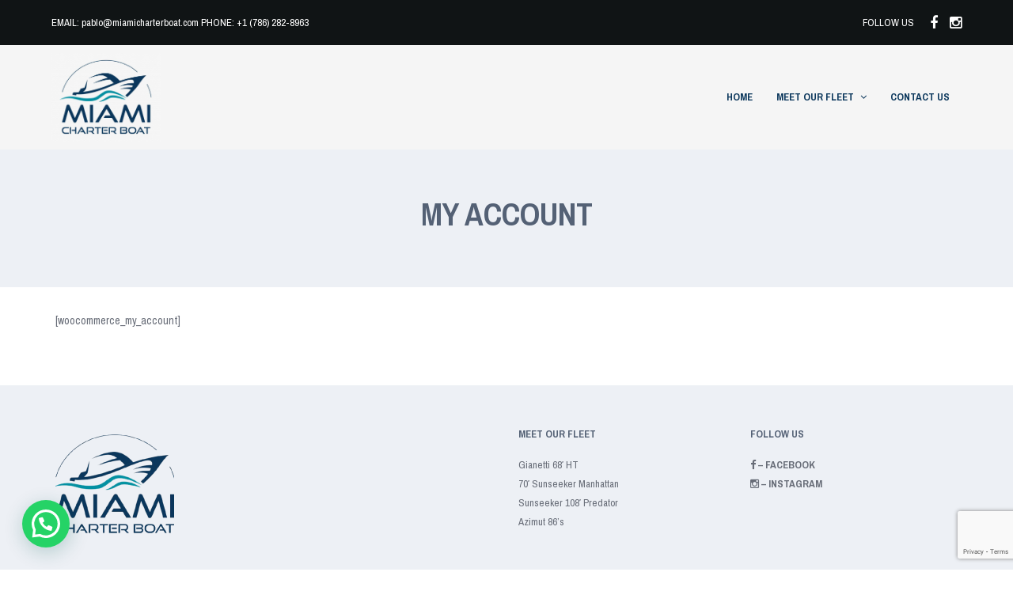

--- FILE ---
content_type: text/html; charset=utf-8
request_url: https://www.google.com/recaptcha/api2/anchor?ar=1&k=6LdPwo4aAAAAAJmmIf6lFrIxRIZO-U23oFJdm0-g&co=aHR0cHM6Ly9taWFtaWNoYXJ0ZXJib2F0LmNvbTo0NDM.&hl=en&v=TkacYOdEJbdB_JjX802TMer9&size=invisible&anchor-ms=20000&execute-ms=15000&cb=2mz5iu57n25k
body_size: 45622
content:
<!DOCTYPE HTML><html dir="ltr" lang="en"><head><meta http-equiv="Content-Type" content="text/html; charset=UTF-8">
<meta http-equiv="X-UA-Compatible" content="IE=edge">
<title>reCAPTCHA</title>
<style type="text/css">
/* cyrillic-ext */
@font-face {
  font-family: 'Roboto';
  font-style: normal;
  font-weight: 400;
  src: url(//fonts.gstatic.com/s/roboto/v18/KFOmCnqEu92Fr1Mu72xKKTU1Kvnz.woff2) format('woff2');
  unicode-range: U+0460-052F, U+1C80-1C8A, U+20B4, U+2DE0-2DFF, U+A640-A69F, U+FE2E-FE2F;
}
/* cyrillic */
@font-face {
  font-family: 'Roboto';
  font-style: normal;
  font-weight: 400;
  src: url(//fonts.gstatic.com/s/roboto/v18/KFOmCnqEu92Fr1Mu5mxKKTU1Kvnz.woff2) format('woff2');
  unicode-range: U+0301, U+0400-045F, U+0490-0491, U+04B0-04B1, U+2116;
}
/* greek-ext */
@font-face {
  font-family: 'Roboto';
  font-style: normal;
  font-weight: 400;
  src: url(//fonts.gstatic.com/s/roboto/v18/KFOmCnqEu92Fr1Mu7mxKKTU1Kvnz.woff2) format('woff2');
  unicode-range: U+1F00-1FFF;
}
/* greek */
@font-face {
  font-family: 'Roboto';
  font-style: normal;
  font-weight: 400;
  src: url(//fonts.gstatic.com/s/roboto/v18/KFOmCnqEu92Fr1Mu4WxKKTU1Kvnz.woff2) format('woff2');
  unicode-range: U+0370-0377, U+037A-037F, U+0384-038A, U+038C, U+038E-03A1, U+03A3-03FF;
}
/* vietnamese */
@font-face {
  font-family: 'Roboto';
  font-style: normal;
  font-weight: 400;
  src: url(//fonts.gstatic.com/s/roboto/v18/KFOmCnqEu92Fr1Mu7WxKKTU1Kvnz.woff2) format('woff2');
  unicode-range: U+0102-0103, U+0110-0111, U+0128-0129, U+0168-0169, U+01A0-01A1, U+01AF-01B0, U+0300-0301, U+0303-0304, U+0308-0309, U+0323, U+0329, U+1EA0-1EF9, U+20AB;
}
/* latin-ext */
@font-face {
  font-family: 'Roboto';
  font-style: normal;
  font-weight: 400;
  src: url(//fonts.gstatic.com/s/roboto/v18/KFOmCnqEu92Fr1Mu7GxKKTU1Kvnz.woff2) format('woff2');
  unicode-range: U+0100-02BA, U+02BD-02C5, U+02C7-02CC, U+02CE-02D7, U+02DD-02FF, U+0304, U+0308, U+0329, U+1D00-1DBF, U+1E00-1E9F, U+1EF2-1EFF, U+2020, U+20A0-20AB, U+20AD-20C0, U+2113, U+2C60-2C7F, U+A720-A7FF;
}
/* latin */
@font-face {
  font-family: 'Roboto';
  font-style: normal;
  font-weight: 400;
  src: url(//fonts.gstatic.com/s/roboto/v18/KFOmCnqEu92Fr1Mu4mxKKTU1Kg.woff2) format('woff2');
  unicode-range: U+0000-00FF, U+0131, U+0152-0153, U+02BB-02BC, U+02C6, U+02DA, U+02DC, U+0304, U+0308, U+0329, U+2000-206F, U+20AC, U+2122, U+2191, U+2193, U+2212, U+2215, U+FEFF, U+FFFD;
}
/* cyrillic-ext */
@font-face {
  font-family: 'Roboto';
  font-style: normal;
  font-weight: 500;
  src: url(//fonts.gstatic.com/s/roboto/v18/KFOlCnqEu92Fr1MmEU9fCRc4AMP6lbBP.woff2) format('woff2');
  unicode-range: U+0460-052F, U+1C80-1C8A, U+20B4, U+2DE0-2DFF, U+A640-A69F, U+FE2E-FE2F;
}
/* cyrillic */
@font-face {
  font-family: 'Roboto';
  font-style: normal;
  font-weight: 500;
  src: url(//fonts.gstatic.com/s/roboto/v18/KFOlCnqEu92Fr1MmEU9fABc4AMP6lbBP.woff2) format('woff2');
  unicode-range: U+0301, U+0400-045F, U+0490-0491, U+04B0-04B1, U+2116;
}
/* greek-ext */
@font-face {
  font-family: 'Roboto';
  font-style: normal;
  font-weight: 500;
  src: url(//fonts.gstatic.com/s/roboto/v18/KFOlCnqEu92Fr1MmEU9fCBc4AMP6lbBP.woff2) format('woff2');
  unicode-range: U+1F00-1FFF;
}
/* greek */
@font-face {
  font-family: 'Roboto';
  font-style: normal;
  font-weight: 500;
  src: url(//fonts.gstatic.com/s/roboto/v18/KFOlCnqEu92Fr1MmEU9fBxc4AMP6lbBP.woff2) format('woff2');
  unicode-range: U+0370-0377, U+037A-037F, U+0384-038A, U+038C, U+038E-03A1, U+03A3-03FF;
}
/* vietnamese */
@font-face {
  font-family: 'Roboto';
  font-style: normal;
  font-weight: 500;
  src: url(//fonts.gstatic.com/s/roboto/v18/KFOlCnqEu92Fr1MmEU9fCxc4AMP6lbBP.woff2) format('woff2');
  unicode-range: U+0102-0103, U+0110-0111, U+0128-0129, U+0168-0169, U+01A0-01A1, U+01AF-01B0, U+0300-0301, U+0303-0304, U+0308-0309, U+0323, U+0329, U+1EA0-1EF9, U+20AB;
}
/* latin-ext */
@font-face {
  font-family: 'Roboto';
  font-style: normal;
  font-weight: 500;
  src: url(//fonts.gstatic.com/s/roboto/v18/KFOlCnqEu92Fr1MmEU9fChc4AMP6lbBP.woff2) format('woff2');
  unicode-range: U+0100-02BA, U+02BD-02C5, U+02C7-02CC, U+02CE-02D7, U+02DD-02FF, U+0304, U+0308, U+0329, U+1D00-1DBF, U+1E00-1E9F, U+1EF2-1EFF, U+2020, U+20A0-20AB, U+20AD-20C0, U+2113, U+2C60-2C7F, U+A720-A7FF;
}
/* latin */
@font-face {
  font-family: 'Roboto';
  font-style: normal;
  font-weight: 500;
  src: url(//fonts.gstatic.com/s/roboto/v18/KFOlCnqEu92Fr1MmEU9fBBc4AMP6lQ.woff2) format('woff2');
  unicode-range: U+0000-00FF, U+0131, U+0152-0153, U+02BB-02BC, U+02C6, U+02DA, U+02DC, U+0304, U+0308, U+0329, U+2000-206F, U+20AC, U+2122, U+2191, U+2193, U+2212, U+2215, U+FEFF, U+FFFD;
}
/* cyrillic-ext */
@font-face {
  font-family: 'Roboto';
  font-style: normal;
  font-weight: 900;
  src: url(//fonts.gstatic.com/s/roboto/v18/KFOlCnqEu92Fr1MmYUtfCRc4AMP6lbBP.woff2) format('woff2');
  unicode-range: U+0460-052F, U+1C80-1C8A, U+20B4, U+2DE0-2DFF, U+A640-A69F, U+FE2E-FE2F;
}
/* cyrillic */
@font-face {
  font-family: 'Roboto';
  font-style: normal;
  font-weight: 900;
  src: url(//fonts.gstatic.com/s/roboto/v18/KFOlCnqEu92Fr1MmYUtfABc4AMP6lbBP.woff2) format('woff2');
  unicode-range: U+0301, U+0400-045F, U+0490-0491, U+04B0-04B1, U+2116;
}
/* greek-ext */
@font-face {
  font-family: 'Roboto';
  font-style: normal;
  font-weight: 900;
  src: url(//fonts.gstatic.com/s/roboto/v18/KFOlCnqEu92Fr1MmYUtfCBc4AMP6lbBP.woff2) format('woff2');
  unicode-range: U+1F00-1FFF;
}
/* greek */
@font-face {
  font-family: 'Roboto';
  font-style: normal;
  font-weight: 900;
  src: url(//fonts.gstatic.com/s/roboto/v18/KFOlCnqEu92Fr1MmYUtfBxc4AMP6lbBP.woff2) format('woff2');
  unicode-range: U+0370-0377, U+037A-037F, U+0384-038A, U+038C, U+038E-03A1, U+03A3-03FF;
}
/* vietnamese */
@font-face {
  font-family: 'Roboto';
  font-style: normal;
  font-weight: 900;
  src: url(//fonts.gstatic.com/s/roboto/v18/KFOlCnqEu92Fr1MmYUtfCxc4AMP6lbBP.woff2) format('woff2');
  unicode-range: U+0102-0103, U+0110-0111, U+0128-0129, U+0168-0169, U+01A0-01A1, U+01AF-01B0, U+0300-0301, U+0303-0304, U+0308-0309, U+0323, U+0329, U+1EA0-1EF9, U+20AB;
}
/* latin-ext */
@font-face {
  font-family: 'Roboto';
  font-style: normal;
  font-weight: 900;
  src: url(//fonts.gstatic.com/s/roboto/v18/KFOlCnqEu92Fr1MmYUtfChc4AMP6lbBP.woff2) format('woff2');
  unicode-range: U+0100-02BA, U+02BD-02C5, U+02C7-02CC, U+02CE-02D7, U+02DD-02FF, U+0304, U+0308, U+0329, U+1D00-1DBF, U+1E00-1E9F, U+1EF2-1EFF, U+2020, U+20A0-20AB, U+20AD-20C0, U+2113, U+2C60-2C7F, U+A720-A7FF;
}
/* latin */
@font-face {
  font-family: 'Roboto';
  font-style: normal;
  font-weight: 900;
  src: url(//fonts.gstatic.com/s/roboto/v18/KFOlCnqEu92Fr1MmYUtfBBc4AMP6lQ.woff2) format('woff2');
  unicode-range: U+0000-00FF, U+0131, U+0152-0153, U+02BB-02BC, U+02C6, U+02DA, U+02DC, U+0304, U+0308, U+0329, U+2000-206F, U+20AC, U+2122, U+2191, U+2193, U+2212, U+2215, U+FEFF, U+FFFD;
}

</style>
<link rel="stylesheet" type="text/css" href="https://www.gstatic.com/recaptcha/releases/TkacYOdEJbdB_JjX802TMer9/styles__ltr.css">
<script nonce="A2f4piu0CjQ_7QLQek_8lA" type="text/javascript">window['__recaptcha_api'] = 'https://www.google.com/recaptcha/api2/';</script>
<script type="text/javascript" src="https://www.gstatic.com/recaptcha/releases/TkacYOdEJbdB_JjX802TMer9/recaptcha__en.js" nonce="A2f4piu0CjQ_7QLQek_8lA">
      
    </script></head>
<body><div id="rc-anchor-alert" class="rc-anchor-alert"></div>
<input type="hidden" id="recaptcha-token" value="[base64]">
<script type="text/javascript" nonce="A2f4piu0CjQ_7QLQek_8lA">
      recaptcha.anchor.Main.init("[\x22ainput\x22,[\x22bgdata\x22,\x22\x22,\[base64]/MjU1OmY/[base64]/[base64]/[base64]/[base64]/bmV3IGdbUF0oelswXSk6ST09Mj9uZXcgZ1tQXSh6WzBdLHpbMV0pOkk9PTM/bmV3IGdbUF0oelswXSx6WzFdLHpbMl0pOkk9PTQ/[base64]/[base64]/[base64]/[base64]/[base64]/[base64]/[base64]\\u003d\x22,\[base64]\\u003d\x22,\[base64]/[base64]/CpcOdwovDicKuBcK/[base64]/Dt8Kvw6dkw7pHZjIeUmcTWMOUVBTDj8K/[base64]/wr3DtQ7DgMKuw6nDtcOgwovDo1x7NBkGwrUldBXDg8KCw4YGw5k6w5wgwp/Ds8KrFSE9w65Qw7bCtWjDtcONLsOnLsOqwr7Di8KPR0A1woEBWn4EOMKXw5XCgBjDicKawokKScKlMCcnw5jDnGTDuj/CkWTCk8OxwqZvS8OqwoXCpMKuQ8Kywp1Zw6bCgW7DpsOoeMKmwoskwqR+S0kgwozCl8OWRHRfwrZGw6HCuXR8w7Q6GB0aw64uw77DtcOCN34ZWwDDkcKfw6REdMKXwqfDgsOcG8K7V8OhLMKoFxzCv8KZwqzDhMOjDRwifFHCg11OwqHCkyDCl8O/HMOgA8O5YFRfKMOmwq7DhcO4w5liGMOsSsKxQ8OLBcK/wpAdwockw73CtHw9wpjCkXBWwovChBpHw4zDvEhRekdCZsOnw51NN8KEC8OCRMO9WsOdZGENwro6NC/[base64]/w6VaLsOyGHXCmsKIwq/DsSLDtsOiwoJYw5IzRsO/ZMOPw5LDl8KvP0LCkcOWw47CqcKSODrDtXXDuDQDwocMwrPCmsOUck/DiB3CkMOoNQ3CpsOWwqxzPsOlw4oDw5EFFDYhUcKdN1/DocOkw6pbworClsOTw7RVCRrCjB7Cnx4swqYyw7U4aRwPw5UNcmvDvFAVwrvDncOOVDxUwp1Uw5oowoLDuRXCiCLCq8OJw7LDhcK/[base64]/DmsKLOMOww6TDscOXaCY9JX/DjcO3wr8Iw7lKwqzDsgHCqsK3wppSwrXCtw/CmcOiPzgkCFbDqcOJbgc/w7nDhgzCtsO/w5JBG2cIwrcXJcKGRMOaw5AkwqwSIsKNw7TClcOJH8Kdwp9mNTXDnU1vIcK5aBnClV4rwrLCmUoxw5dlPcKJWE7CjzTDisOuRk7CrHsKw6BeeMKWB8KXcHwbYHnCkVTCs8OJZGvCgm7DhWh3OsKCw6oww7XCp8KeTCRNEUw6PcOYw7zDncOlwr/Cu3VMw7FLb1vCqcOgJFbDvMOCwpM8L8O8wpnCrBAMTMKDIHnDjibCo8KgXB5cw5dTH3LDqCpXwo7CpyzDnh1TwoUsw4bCsSlWEMO/[base64]/DrMKjPRvCkMK7YsKYworCqU/DpjdCw7kpKGPDmMOrI8K9McOTbMO9FMKLwr0oVXrCix3Ch8KpIMKVw6rDt1DCjnZkw7HDjsOKwoDDtcO8D3XCjsK3w6U4AkPDncKRKElKUX/DgsOPfRUMY8KMJsKBMMOdw6PCs8ONcsOsfsOYwpgPf2vCk8OFwr/CisKNw5ErwpPCjRxMAcO7PC/[base64]/[base64]/dmHDhsOJNcO+w7jDisOvD8OwEMOLB1PCscOBEAxow7oiRsKIEsO9wq7DiyIJG0LDiw0Lw5N1wrUtfQ05P8K2Y8OAwqY3w7kPwo1UdcOUwqVjw4YxGcK+I8Kmwr4rw7nCkcOoNypJRTDCnsKPw77DhsOww7vDm8KcwrtnLnzDpsOCUMO3w7bCqAVQesKFw6NfIX/CtsKnw6HDoyfDv8KvKjjDkg7CmVpCdcOxLgfDnMOZw50JwoHCimg6CmIeGMOqw5k+WsKiw708alPCtsKDcU3DrcOqw7JLw4nDvcKqw6hORSgtw4/CniVfw4dGXiAfw6jCpsKIw6fDhcO8wqAVwr7DgDBbwpbCgsKLRcOvw6c9TMOVLDfCnVLChcKqw67CvHBudcOVw74bN0Y9YTzCucOFTV3DgMKiwp5Yw6sPa1/DojM1wp3DrcK4w4bCtcKhw6dNfFkaLF8PJwTDvMOUWF1Yw7jCgAbCi08/[base64]/CrcO4w6p9w6LDhQU4EAZfwqnCscOdw5bChmbDmDjCjMOuwq4aw6/Cmh9QwqnCogLDg8O9w7fDu3kowosGw5Z/w4DDvFHDp2vDk3vDqcKIKwzDusKhwprDkn4nwosMDcKCwrpqCcKfdMOTw4fCnsOMJwXCtsKew5YIw7Vww7jCqSxaX1zDtsOfw4XDhhRlacOxwozCi8KAfT/[base64]/QXDCs8K/M8OCw47DnRJ/w63CjGN4wrRFwoDDhC/DosONwpdGOcKrwofDrsO9w5PDq8KnwqpEFSPDkhpvZMO2wrbCmcKmw4DDicKHw4bDl8KaKMKbHErCssOywq08C39UJcKXOEzCmMKBwpfCs8O6acKNw6vDsXPDgsKqwq3Dm29aw57CnMK5GsO4LsOWdlFcMsKJQRN/dSbCkk1dw4xYZSVSC8Oaw6vDkXHDg3jDusO8GMOkTcOAwp3CsMKfwpnCgDMOw5hYw5F6SHUwwrfDvsKpGxkwSsO/wq91c8KrwoXCjATDuMKoSMKVcsKADcKmE8KXwoFBwrB0wpIKw4Ysw6wmMxfCmynCnnBAw4t9w5EZOT7ClcKrwpTChcO/EXLDtATDksOkwpPCizBFw5jDrMKWGcKVTsOywqLDi1ZdwoLCvQjDscKSwpnCkMKkKMKzMhsww43Cm2NlwrcWwqFABUduSVDDqcOGwoFJbBZbw6bCpwjDjyXDjhQLI0pfNVckwqZRw6LCksO8woLCvcK1SMK/[base64]/[base64]/[base64]/H8KXSMKNX3dtw60HwpbChmDDrsKfNXLCl8Ozw5PDlMKbdsKoDF9jD8ODw6fCog0MTEkrwqnDnMOlHcOoLEI/JcKowprDgMKkw4xBwpbDi8KRKCHDuGtiOQN8YsOSw4oiwobDrHTCtcKQFcO9TsOsAnxxwpxLXXx0GllswoE3w5rDr8KmYcKqw5nDiWfCqsKYMMO2w7t7w41Hw6AvdWY0bRbCoTxvfMKJwoxubWPCjsOBIWRew58iRMOEOsK3cAs/[base64]/Cp8KFwpNQwr08wq7CixHCoRzDkyA0W8Orw69fw67Dlx7DuG/CkR0sK0TDlnjDhlIyw74MdmvCsMOPw5HDs8OSwrp0IMOZK8OkBMKHcMK/[base64]/Dn8OKdMONwp5iw6fCh8KuOFg1B8Ohw4PCmMKBV8O1RznCiksaScKuw5jCkBpvw74pwqUiZFbDh8KHQk7DpAVbKsOYw6AtNVHCl2zCm8Kcw5nDpUvCqMO2w4RVwqnDnCNHPV8VFn9ow5Ydw6jCgx/CkSHDsHdlw61AI2sWFRbDncO4EMOfw70ELTpUQy/DmMO9W0VWHX9oYcO/bsKkFXBCYQTChcOVc8KEE01ZXg0ScC4Gwr/Dsx59AcKbwr7CqDfCrCN2w68NwqU/Nmkowr/DnQ3CuHjDpcKOw5Rtw6EQR8O5w7kdwr/CucK0B1bDg8OUesKkOcK3w5PDpMO0wpHCvDjDrCsBJDHCtApjK2nCo8O+w74+wrPDncK7wozDoy85wroyNVjDvx0IwrXDgzzDp259w6PDqHnCiFjCiMOgw6k/MsKBF8KDw4jCpcKZLD1Zw7nDi8OcdUg8bcKEcEzDmGETw4vDtxFaacOcwrMODTnDglxHw7XDj8Kbw5Mhw616woTDrcKjwqtGCVjDq0FLwrhRw7PCscO/[base64]/CksOTwqHDvVV7CcOmNsKMw7vDnBnDlcO/w47ChcOGYsO8w6jChsOfw4fDijowKMK1ScOuPiwzfMK/[base64]/fMO7ZVIaw4/DmS7CucOAw5oHf24LIW7ClHjCuiwywq/DozzCj8KOb3HCnMOUf2PCjcOELWZWw7/[base64]/Lh08czFGM2bDuw/DmcKddmzCqsOgF8K3e8Ogw4cFw5kXwo/CpWdwI8Oew7JzV8ODw4XCjsOSDMO0fhfCrMKREAjCnsOACcO4w5LDkGjClsOOwo7DgBzDgBXCqQrCtCwlwpVXw5A2C8KnwqMoVhV3wrjDuTXCqcOtQ8K+EljDicK6w5HClj0FwrsHK8OpwrcZw7ZfIsKMfcO6wol/[base64]/wrUWPB93e8O/VcK5RhtDc1Vjf8OsNMOvWcOdw4ZANQRywqXCkcOOecOtNcOnwr3Ci8K7w7vCskjDqEgFMMOYfsKkMsOdPsOYC8Kjw645wrZXwonCgcOZby4RXMOjw63ClkjDiWNnEcOoFC8dKE3DkUk8EV/[base64]/Cp8KGw5PDqsK5wr81Y0jCtmbCtcOHFicCw4bCnMKGDA3CpFLDsGhMw4TCusOMWytNR28twp4Fw4jCrjkQw5R+bcOQwqQcw4pVw6PCrQJqw4hhwqPDomNJHcKFDcOeHnrDpUhAEMODwqh+w5rCoj9Mw5p+wqUuRMKVw5RWw43Dn8KNwqM0Y3bCpEvCi8OwcQ7CkMOtHF/Cs8K9wqAZJCp+NVlFwqghacKpQ1RUCikfPsOodsK+wq0iRx/DrFIDw4Efwpp8w6nCrG3DosO9dXFjD8O+KAZgYGPCoWYpBMOPw60+TsOvT3fCumwdDFTCkMKmw67DmsOPw5nDqSzCi8KLFkHDhsOzw7DCscOJwoN5CnEiw4J/O8Knwr9rw4YwCcKkc23CvsKHwo3DhsOjwonCjzhWw5F/JsKgw7fCvHfDo8OqTsORw6tgwpl8w692wqRkb0HDuXMDw4kNbsKKw65wGsKefcOHPTlpwobDlCnCnErCo2/Dl2TCqlXDnFoeWSXCgQvDqUFcSMOXwoQLwpFKwoU+w5Z+w7RLXcOSOhfDqUhHKcKRwr0pYQJhwqNbFMKKw4Vzw5DCl8OPwrpKL8OLwqIeOcKowo3Di8K+w4PChjo2wp7ChRASAsKYNsKNZMKlw61sw6skwoNRYF3CncO6Jl/CqMKiCX1Zw4zDjB0IVjbCncO0w4Ydwqk1NzV/[base64]/[base64]/w7pQw6Eew7DCjXY/w73DhsK5w57Cg8OMO080AcKxBBPDuHLDlwMEwpjCtcKzwrbDiBXDpsKfdiDDqsKDwqvCtMOXcinCl13ClXE7wqPCmcO7AMOUf8K/w5oCwo3DpMOdw7xVw4XCg8Ocw6PCsS3ColRETsKswqYACi3ClcKRw4HDmsOPwqzChwrCpMKEw5XDoSzCocOpw4fCgcKRw5UoCSlBC8O/wpwSwoFiNcOpASw5WMKxJVnDncK8KcORw4nCgwbCiyN6AkdTwqLDtg0AR0jCiMKhLTnDtsOiw5J4FWjCvSfDv8OTw7o/w6TDgMO6b1rDhcOzw58uSMKQw7LDhsKCKScPWHLDglEewpJsDcKTCsOJw70FwqoAw4rCpsOuE8Kdw4tkwpTCvcKPwpwGw6PCu3TCpMOHJwJrwrPClxAmCsKBOsOXworCjMK8w6LDrnLDocKvQ0Nhw7TDnGTDuVPDsE/CqMKnwqMbw5fCncKywogKVDJKX8KgSUgNwpXCoSRfUDZwbsORX8OLwrHDshoywp3DkUhqw73Dg8OKwoRZwpnCpWTCn1XCgMKpUMKpKcO6w5wewpF1woDCs8O/W35uSjzClMKJw69Sw4nDsjMzw70nM8K4wr3Cg8KmDsK4wo7Do8KGw5dWw7hCIl9NwqQ3BV7ConzDnMORFn7DimrDtwdcC8ORwq7CukYZwpLDlsKQfU01w5vCtMOAQcKnBgPDrCvCuT4NwoNTTT/Cp8OBw5E3cE/Duj7DiMOvMx3DrsK+Ch4qKsK3LDhfwqjDvMO0Umcgw7RaYh0kw4weBQLDnMKuwqMmOcOYw5TCrcOZFUzCoMOYw67DsDvDusO8wpkZw50NZ17CrMK3B8OkTTTCo8K/FH/CmMOXwoJycjInw7E8HUUqU8O0wo0iwp3Ct8OIw5NMfwXDkX0swoZ5w64ow7Jaw7gHw5nDv8Otw5pTJMK8CQPCn8KEwqBrw57DoCjDjMO5w7E/G25Sw6HDsMKZw6RRLR5ewqrCj1TCmMOddMKDwqDCg3dIwpVKw6ACw7/DqMKzw7VkRXvDpgvDsCbCtcKACcKcwqg2w4XDgcORAivCmWHDh0/CnVzDuMOGDcO4XMKTXn3Dm8O6w6zCqcOVYMKqw4DDncONSMKQAMKTAsORw4hBa8KdOcK/w6LDjMKTwrY/w7ZnwrlewoAvw7LDkcOaw7PCrcOMHRNxal5/[base64]/DhcO0w6bDpwpgw4HDicKrHsODw6rDisOkw6ccw6PDhsK/wrs+wpHDrcORw4Vew7zCtkQVwqLCucKlw4pZwoQ7w6oHMMOhTS3Dk3zDh8KwwoIxwqHDgsObdnPClMKSwrbCok1JEsKcw6wuwq/CksKIKsOsIwLDhg7CmFjCjEN+A8OXSArCpcOywqpAwqAwVsKxwpbCpDnDtMOpC3/CkXNmEcKcc8KEGmXCgQXCkUPDhkRlXcKXwqHCsx1jEG55ChBGemNsw5ZfJwzCjFLDtcKPw4vCtloeRXzDqzgIAH3DjcOHw68nV8KXRHoRw6FCcHdPw57DlcOYw4DCkw0RwppVUiQowrJ2w4fCth1Qwp0VNcKIwqvCgcOmw4MRw7ZPHsOlwqnDssKgIcO5wrnDs2DDpi/CgsOFwrPDsRk0AS9BwoTCjCLDosKXAC3Ds3sQw4bDuS7CmgMuw4pvwq7DlMOdwqJOwo/DswnDpMOqw74ZKQJswq9qJsKCwq7CmGXDgGjCph7CtsK/[base64]/w6TDv8KUT8KAw7TDiyvCu8Kcf8OiCxNRHMOYeykPwoFuwp00w5B1w6s/w75ZZMOmwpYaw5rDmMO0wp4owqnCvUYfbMKbW8OOJMK0w6rCqUggbcKyMMKkemnCj0fDlXLDqUVicwvDqjQ2w5XCiFLCqm0GBcKQw53CrMOGw4XCoFhHE8OADhhKw6kAw5nDrg/DsMKIw7MvwpvDq8K3dsOjPcKlS8KmZsONwooWW8KTEk8YWcKdw6XCjsOHwr/Ch8K8woXCmMKaNxljPm3CtsOpMDFFKRQUZ2paw4bCgcOWGSDDq8KcFjbCgARow4g7wqjCm8KFwr0FAcOlwo1SRyTChsKKw7lffEbDhyFUwqnDj8OZw4fDpGjDh03CnMKAwrE5wrd4ah9uw4/CsgzDs8K/wqZ2wpPCisOpSMOywqx6wqFKwonDh3DDmMOAB3TDlcOyw4fDpsOVG8KGw6FswrlETxIdIBV4PWzDiHR2wpYew6nDqMKIwpjDtMKhA8OMwq1IQMK8XcO8w6DChnExByHDvmLDvGDCjsK0w5/DnsK4wo9lw5JQfTzCqVPCnXPDj07Dt8Onw7MuTsKqwos4fsKQNsOyH8OEw5HCusK2w7dRwq4Xw67DqzEtw6gPwpnDqgtmJcOdRsKEwqDDisO+YEFlwo/[base64]/Ci8Kbw508w4/DrE53DsODw709wpzCsyvDiD3CjMOMwrfCnzfCtsK6woTDu3HClMOvw67Cj8OQwo7Cr1wwRcKKw4sdw7fClMO6XHfCgsOoS3LDkjzDmTgOwpTDtgLDmHbDtcKMOlLCjcK/[base64]/CqMOvwoMrQS3CqFQ1w4bDrMKFf8O3HQjDtAE0w5cQwo1kCsOcPMOZw4/CncKWwoBWI31/NA/CkQPDuT7CtsOsw6UBE8O8wo7DgCozOVfDlnjDqsKgw7nDgG8Rw4HCiMO6HcKDN00hwrfCrHM9w713aMOowqzCll/Cn8KWwoNxFsO2w5/CuCfCmifDuMOadDNdw5lOPk9FbsKmwp8SBAjCmMOEwqQCw67DlsOxB1UDw6tDwo3CpcOPLCJ8LMKROU57wr9PwrHDvgwAHsKPw5AzLXNGGXRBOmQdw6kZQcORMcOcbwTCtMO0SljDq1zDusKKR8KUC2QOQMOAwqxafMOlWRvCk8KfHMKXwoNbwrMuJk/DscOYb8KvTFDCmcKcw5Usw683w4zCjsK+w7B4S0hoQcKsw6IWNcOzwrwuwoVSwrZwIsK+e1fCp8O2GsK3XMOUOxrCq8OtwpvCg8OHWQp5w5/DvAMyDgHCmXnDmCkdw47DkirCkSY1dXPCslxgwrjDusO4w5jCuDRswonDkMO2w53CnBs9A8K1wqtrwpNAIcOhGlvCmcKuGcOgKgfCt8KawoAtwo8EAMK2wq3CjywNw4rDt8OrEg/CgSEXw5Nmw6rDuMOZw7g2wqHCnkFVw4Y6w50Va3HCjcK/[base64]/[base64]/EMKuwo7CqwhCwq1dw4YSwoYzw5/CpcKLwrXDiVjDtFbDhTdqc8KbXMOUw5I+w6/[base64]/CiyXDmMOnwqIzCnDDisKPwrHDvR51w7JjCRPDnidGZsOow6PDiFF2wrppO3/DnMKiW05VQV4+w73ClMOuAkDDjWtXwq4/w6fCvcKbWMOIDMKyw6BYw41uMsKfwprCm8KqRS7Ci1fDpzEmwq3ChxxRGcK1agZXI2BlwqnCn8KXAURTfhHChsKnwqBpw4jCnMOBU8OUWsKAw4/CiA1fLwTDnj4lw705w7LDrMOAYBhHwqPCkxRnw4bCr8OAH8K2VsKNYFkuwrTClWnClWPCnyJSf8OvwrNmJihMwrxkYCzDvFMaacOTwr/CsQVhw5bCkCDCjcO6wrfDm2jDncKCFsKww5jCnAfDjcOSwrHCskzCsCJQwrMewpYUGWvCp8OXw5vDlsOVQMO0GCfCvcOGRwVpw7gua2jDiV7CtwpOAsOONAfCqFrDoMKRwrnCgcOEbzcVw6/CrcKAw5w/w5gfw4/Duj7CmMKqw6dNw6tBw780wpNzMMKVKkfDoMK4wobCqcOHEsKvw5XDjUsWWMOIcn/DoVB6d8K7OcKjw550XG57w5Esw4DCt8OaW3PDnMKZMMOwIMOOw5rCsnZyXcOowrZHOEjChx3CijHDqMKXwq1uIWvCkMKtwozDnkF/YMO/wqrDiMKXdTDClsKLwo5mAkFgwrglw7/DvsKNO8Oyw7fDgsO0w6cbwq9gw6AOwpfDpcKPY8O6MEXClsKsXEEgMmjCmyd1Zn3CqcKOF8OkwqMQw4pEw5Jyw6/CqMKSwqNiw6rCpsK8w4lhw6HDqcOHwp4jOMOvDsOse8OvNlZxLTjDmMO3MMKEw4rCvcOsw7PDvzlqwo7CmH8NGGfCsjPDvG/Co8OVfDDCjcKzNRIdw7PDi8K9w4RNDcKRwqFzwoAEw74uKSgxZsK8wosKwrLCnHjDtMKPHA/[base64]/wpNAHsKEw7/CkcKjw6IzworDrUNgw4hQwrZxQzUbIsOYUEXCpw7CgsOIw5chw5Jjw6tzV1hfPMKZDgPChMKnSMKzCX5KBxPDrXx+wpPDpUdRJMKpw555wpxjw4ETw5dFd15fA8O/U8Okw4ZmwoYnw7TDqsOhD8KSwotYGj0mc8Kswp9QCQoeShAqwpPDhcObPMKcNcOgNjHDk3/CuMOBGcKRB2hXw47Dm8OObcO/[base64]/[base64]/[base64]/RU4YDsK0wofDgXR5wprCiVvDmsOpPMOdDR7DigfDoynCrsO6GE3DphNpwp1zHmRpJcOHw6M8EsO5w6TCvk3Dli/[base64]/DhMKFQsO8w4UFEMOXw7nCr2sCwpfCr8OndMKCwqPCtQbDrHkEwrsJw59iwo5HwrM2w4dccMOrRsKzw7PDgcO3AMKqKmLCmAY1esODwpTDsMK7w5xLU8OdNcONw7XDvsOHTTRrwq7CsArDvMOlKcK1wpDCmQXDrG19dMK+CAByYMO0wrsVw5IiwqDCi8K3Lhhxw4/CrAnDtsOgaGJHwqbDrSDCr8KAwqXDj1PDmhMhB17DnXQYFMKtwo/Crh3DjcOeG3vChztpeBZSecO9HGfCtsKmwpZswqB+w6BdBMK8wqDDjMOuwqfCqknCh0snB8K7J8KSNn/CjcOeYw0BUcOeR0tQGxbDqMOdwqLDr2/Do8K2w60Kw4cDwr4hwq0oTk7CnMOBEMKyKsOXHsKFQcKhwrgAw4xlcDoYfnE4w5bDrxzDkGhzwqXCtcOqSgIfJy7DtsKROyFcMsKbACjCqcKlPzkPw7xHw6zCg8OIYhbCn3bDrcKswrDCusKPEjvCuHXDiU/Cm8OVGnnCkDk/JxrClBcNw5XDhMOIR1fDhwYgw7vCqcK6w7HCqcO/[base64]/CuVchT8OWIcOmU8O/[base64]/Cp1nCmGA1w5VhwpY8NcO/[base64]/Pj7DqQgBw4nCuSLCljAXb8KVwp/[base64]/[base64]/CsBBSRcKdDDUWTsKXw7TCgDxNSsKHXMKrdsOEEWTDsHPDusKHwonCrcK3w7LDpsOFT8OcwqgPacO6w7Ynwp/CoR05wrJuw7zCmiTDjx8PGsKXEsO0QXpew5YLO8K1EsOtKjd9EC3Cvw/DuxfChQ3DjcOzNsOVwp3DuSgiwow8W8OWDgnDv8O/w5RCVmNuw6ZGw6JpRsOPwqEVB37DkRUYwoxWwqo+T0Ucw4/DsMOmXFrCpCHCq8KseMOmHsOTYAtldMKjw4vCv8KtwqZeRMKBwqt2My8BXjXDj8OPwo5cwrI5GMKGw7YHI1paYCnCvBl/wqLCtcKzw7/CtUpxw6VjRTbCjMKbDgRtwrnCpMOdCwRrbUDDscKXwoMxw6fDvMOkAXsAw4UYdMOiC8KfXAPCtCINwqtPw5XDhsK/IcOLWBkPw7HCpWdowqHDocO7wpXDvUorZyjChcKgw45AFXhTYcKEFQ9dw6NQwp4rc13DvsObKcKgwqBUw7MAwqobw7JLwpYiw5jCs0vCmVguBMOGIBk0O8OtKMOjKgTCjD4HI3QGZjo0VMKpwrVJwowdw5vCjcKiA8K1fcKvw4LCqcOiL2/DpMKcwrjClxglw500w73Cn8OjF8KUC8KHAkxMw7Zdd8OLTXo3wqHCrhTDq1h/wpRnMyLDpMKvOGtpERzDmsO7woIkN8OXwovCh8OIw4TDihwaQznCksK6wpzDmF4+wpbDjcOnwoIJwqbDvMKgwqHCgMKzUgMzwr3CnHzDgVE+wrzCjMKZwpFsFcKXw5R3JMKAwq8KbsKEwqPCjsKvV8O0F8KAw6rCmGLDj8KEw7clTcKALsKXUsOxw6jCi8O/PMOATwbDmRQiw7Rfw5/DqsOVE8O9WsOBNMOJVVc7WhHCmUjCgcK9KQpCw6UFw4TDk1BDO1bDrDZ1dsOnMMO4w5XDlMKRwp3CtznCkHXDiA5zw4TCrXXCrMOZwqvDpy/Ds8KTwohew7xRw6M5w6QraCbCsRzCpkg+w5vCni9cA8OJwpYwwophA8KEw73CisOHIcKzw6jDiRPCj2bCjynDhcK2dTghw7tcS2QMwpDDpmsBNC7CscKnE8KsFU/DmMOaacO/[base64]/Fg9oH3BkwqAiV0QjP0cADVLCiyl+w7vDrArCu8KEwo7Dv3A5fU0awoPCm2PCmsO7wrVIw6xLwqbDmcORwp18TizCgsOkw5F6wrQ0wrzCjcKzwpnDnHN5KA10wqMGJl5jBzXDg8K/w6grW18VTUkfw77CogrDsT/ChTzCgwnDlcKbeC8jw6/DrClgw5/CtMKdFRjDtMOTesKfwr9xWsKew4FnFADDi17DknLDimtEwpF4wqQ8W8Orwro0woxwcRNUw5bDtWrDngYiwr54ei/[base64]/Dv8KqwopCc2R8HcKLwpkwX8ODSRViw7oXw5JULRjCrsKWw6nCpsO/LSpgw5vDlsKowp7DgwzDl0zDg0HCpsOqw455wr8Kw4nCu0vCmD4ww6waVjfCi8KXG0XCo8KJOhXDrMOCUMKxCgnDsMKAwqLChX0qcMOJw4zCulk/w4pawrnCkRQ6w4RseSB4asO0wpBew4UHw7ctPUJQw74Aw4R8S0AQFcO3w6bDuFpZw4tuWBQOQmbDv8KJw6VUOMOtdsKlcsKDA8KSw7LDlRosworDgsKvO8OAw6dNJcKgDEFLU1RYwqA3w6FaBsK/MWXDtAYrcMOrwqnDjsKow6M7Xj3DmMOoaGltKsO3wrLCsMO0w5/DnMOAw5HCo8Ouw7jCmw8zbMK2wp82eiANw63DjhjDu8OKw63DoMKhasKbwrnCrsKXwoHCjxxKwqApbcOzwo97wrBhw7bDtcOZOhHCiEjCsylOwrwnSMOXwpnDhMKeeMODw73CgMKew6xhHijDksKSwr/CsMOPQwrDoEFRw5PDuScAwonDlULCpFoEXHhuTcOjG1hieG3DomTCucOnwq7CisO6CEHCk1TCrRM+dBzCjMOIw5QFw5FawrtGwq5oZQPCi3/DsMOvWMOdLMKKZiMrwrfCiG4Dw4vCpinCkMOfF8K7RinCksKCwrjDtsOXwokHw4/[base64]/VcObwoANVMO8I2TCnsKORT7CrsOzM0EkJ8Kbw7tkcjZnMyHCoMOrXFYZDDrCmBU3w4DCrS5UwrbCgyzDqg5lw6/DiMOTaR3Cv8OKZsKXw6BtRMOjwrlgwpRCwp3ChsOCwokmeSnDksOrIk42wqXCmBhsC8OtEQ7DgFANPGDDo8KOSV3DtMOYw75aw7LCkMK8bsK+cy/DnsKTEjZwZW0DfMOiBFExw4NgIcOew5LCs3ZbcmrCmQDDvQ0ybcO3wr9KJxc1awTDlsKuw640AsKUVcOCdSJuw4BvwpnCuW/[base64]/[base64]/CiUdPw5Eiw7jDvkEkwrjCgnnCiMO5w7bDkMOewprChMKDe8OLEsKoQcOxw7tSwpkxw796w6rCjMOaw4g1c8KNQ2/DohLCkxzDrcOHwpjCu2/CrcKudy17eSbCpjrDjMOzNsK7T2bCnsOkBHUYbcOTdUHCocK3LcO7w45BZEErw7XDtMKPwozDvQEpwovDpsKNasKkK8O4VgDDtnRyWyTDnzbCnwTDlDY1wrNqJsOCw59CP8O/bMKzIcOIwrlLegLDucKUw5cMOsOdw5xZwpPCoCVsw5nDpRVVdWFVLRPCksKfw4Fgwr/DtcKIw7ciw5/DjnZww58SbMO+UsK0acKqwqjCvsK+UQTCgU85wrYRwppLwoAaw7sFBcOKw5rClTYOIMO2G0DCosKXDFfDsl56V0/[base64]/Cm8KwNsKGC2IAwofDocKOGWLDicKbDGrDoFrDqAHDiCInUsOKO8KERMOdwpZTw7YMwrfCn8KVwq7CtG7Co8OrwqQ5wo/DhVPDsxZUEzMTGwLCs8Kowq4kK8OGwqhWwoIJwq9BV8KKw6HCusOPUShpDcOLwolTw7TCtD5kGsOwWFnCs8OSGsKKR8Ohw7pPw6JMfcKfG8KbC8KPw6/[base64]/DicOKwps/FsK6fMKUw5wDwoBlB8Okw6DCjMORw6hCYMOzRhfCvyjDrMKZWGHCozNeMsOowo8aw5/CtcKlJTDCogd4McKqG8OnCwUZwqNwQcOdZMOMQcO3w7xRwrooG8KKw7AEeRN0wqcoVcOxwpYVw6xHw73DtmNGA8KXwphEwpdMw6nChMOGw5HCusO8YsOEVDkcwrBBRcOQw7jCnTfCjsKzwq7CoMK5EQrDox/[base64]/[base64]/FsKJw4rCosOVUHjDqMOrA8OFwqLDqMOresOeaMO0wrzDvUtfw6QUwr/DhUtnSMOCazhCwq/[base64]/[base64]/DtcKPJhFSw7vDpsKlw7jDucKwdsOUw5gKGQ1/w4YVw7l1MFwjw6ogD8OQwrwqVUDDvAV/FmPDnsKMwpXDosOOw5wcFAXCgiPCjhHDosKMMQvCli/CucKEw6kfw7fDv8KLX8KAw7E/GRNhworDlMKnSxZ8AsOVfsO2eUfCmcOAwqxcOcOUIx1Vw57CscOpdsO2w6bCvGfCikh3XHM+eg/DhMOdwobCslkuecOhAMKPw6HDkcOSIcOUwqo/ZMOhwrYkwo9lwrDCpcKBKMKvwpfDjcKTGMOdw53DqcOew5nDkxbCqnRUw40OdsKawp/[base64]/CtsOLDAdCwrt8SsOBw6tEVcKXHsKbw6DDoi7DuMOXw4DCigxxwoLDngbCi8KjXcKow5nCgjBnw5prKsOFw4hRPnPCoA9pccOLwpnDnMOQw4/CpCBXwqIbCyXDvy7DrmrDg8OUbQY9w5zDjcO7w77DvcKEwpTCk8OyOBPCpMKtw4zDtWUQwpbCimLDscOVesKXwqTCg8KrZhTCr0zCp8KaLMKawqbCgEJWw6XDucOWwrJsDcKnQE/CuMKUSkB5w6bCrRkCbcOOwoNUSsKtw7xwwr1Tw5IBwrgrKcO8w7nDn8OJwrLDocKmLWbDvWbDkH/DhRVQwqXDpyk5V8K7w5Fnb8KOQT47LD1MBsOSwrLDncKkw5TDpMK0EMO1LHozG8KDZTE9wrHDm8KWw6HCmMOhwqIfwrRQdsO6wr3Dk1jDtWkIwqJHw4pTwrnCl1QYS2B2wphHw4jClcKYd2I2dcO0w60/[base64]/DusOHw5PCvMOOw6fDoMOZwoXChsOSNMKJdcOowonCp2Bqw4DCvSUsJcOiCRwITcO0w5tUwotHw5HDmsOrMF88wpMtcMKTwphPw6PCs0fDm2HCjV8AwpzCin9Uw4FMH1HCqgPCv8OdYsOcbwpySsKrPsKsOG/DikzCgsKJVUnDtcKewr7DvisZBsK9cMO9w6x3ccOXw7LCqRs2w6TCncOmGBDDqVbCk8KLw5HDjC7Dp1AEecK0KjzDq1/CqMOew4c1PsKeSwRlYsKlw4jDgjXDlMKdHsKGw67DssKdwrU8XzLCnUXDvz8sw5lYwrLDvsO9w6jDpsOtw7zDvRUtHMK3eUw5b0XDviAuwpnDnXfCn0nCicOUwrd0w5soa8KfZsOiYcKgwrNNUxDClMKIwpJbWsOUWBDCuMKQwobDpMK4EzDDpQlffcO+w4fCll3Cvi/ClzXCscOfJsOhw4xYJcOeawhAMcOWw63DuMKGwpg1Sn/DgMOfwqnCs33CkCTDgEEfHMOwTcOewrPCuMOUwpXDrSzDs8OAYMKkEl7DpMKgwpZLb0jDmhLDisK0YwdYw4xPw7t5wpZAw7LCmcORZMOPw4/DsMOuBQoPw7wiw5VFMMOfJVM4wolOw6LDpsOFXCRwF8OhwovDucO/wqTCiDU3JsOZVsKadQNiTmHCqQs9w5XDr8KswqLCuMK2wpHDg8KawoVowpvDpApxwpM6KEVSV8KYwpbDgWbCgVvCn2s9wrPClMKKEhvCkCBUKGTCtkXDpBMiwp0zw7PDm8K6w6vDi3/DosK2w6zCvsO4w7NcF8OfXsOdCGUtLSMJGsOnw7V9\x22],null,[\x22conf\x22,null,\x226LdPwo4aAAAAAJmmIf6lFrIxRIZO-U23oFJdm0-g\x22,0,null,null,null,1,[21,125,63,73,95,87,41,43,42,83,102,105,109,121],[7668936,982],0,null,null,null,null,0,null,0,null,700,1,null,0,\[base64]/tzcYADoGZWF6dTZkEg4Iiv2INxgAOgVNZklJNBoZCAMSFR0U8JfjNw7/vqUGGcSdCRmc4owCGQ\\u003d\\u003d\x22,0,0,null,null,1,null,0,0],\x22https://miamicharterboat.com:443\x22,null,[3,1,1],null,null,null,1,3600,[\x22https://www.google.com/intl/en/policies/privacy/\x22,\x22https://www.google.com/intl/en/policies/terms/\x22],\x22+vcSaZTfFGheNiYw+3cEM83fft7HabnoDIi8CUSvQTM\\u003d\x22,1,0,null,1,1764420137951,0,0,[165,155],null,[99,50,243],\x22RC-4N2fhdCLassnQQ\x22,null,null,null,null,null,\x220dAFcWeA4tBjfPrW-CtL8glEU2U7JrkfyOUV3auCkIGxrAycfr51UpJZY-pCWod3kyJJ9mdMsUdbvC60ZJ_vDEEj4t3bo360ZO_g\x22,1764502938033]");
    </script></body></html>